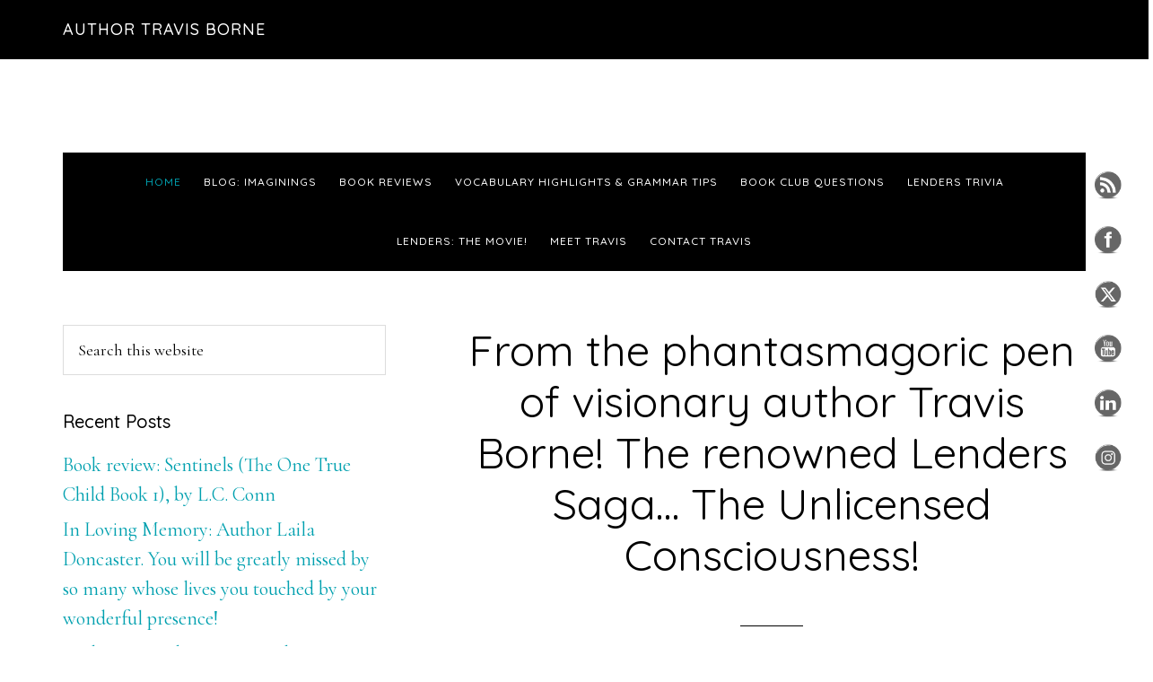

--- FILE ---
content_type: text/html; charset=UTF-8
request_url: http://travisborne.com/
body_size: 15832
content:
<!DOCTYPE html>
<html lang="en-US">
<head itemscope itemtype="https://schema.org/WebSite">
<meta charset="UTF-8" />
<meta name="description" content="Travis Borne Science-Fiction Author of Lenders Saga 1 &amp; 2: The Unlicensed Consciousness, and The Time Tribulations" />
<meta name="viewport" content="width=device-width, initial-scale=1" />
<title>Author Travis Borne – Travis Borne Science-Fiction Author of Lenders Saga 1 &amp; 2: The Unlicensed Consciousness, and The Time Tribulations</title>
<meta name='robots' content='max-image-preview:large' />
	<style>img:is([sizes="auto" i], [sizes^="auto," i]) { contain-intrinsic-size: 3000px 1500px }</style>
	<link rel='dns-prefetch' href='//fonts.googleapis.com' />
<link rel="alternate" type="application/rss+xml" title="Author Travis Borne &raquo; Feed" href="http://travisborne.com/feed/" />
<link rel="alternate" type="application/rss+xml" title="Author Travis Borne &raquo; Comments Feed" href="http://travisborne.com/comments/feed/" />
<link rel="canonical" href="http://travisborne.com/" />
		<!-- This site uses the Google Analytics by MonsterInsights plugin v9.9.0 - Using Analytics tracking - https://www.monsterinsights.com/ -->
		<!-- Note: MonsterInsights is not currently configured on this site. The site owner needs to authenticate with Google Analytics in the MonsterInsights settings panel. -->
					<!-- No tracking code set -->
				<!-- / Google Analytics by MonsterInsights -->
		<script type="text/javascript">
/* <![CDATA[ */
window._wpemojiSettings = {"baseUrl":"https:\/\/s.w.org\/images\/core\/emoji\/16.0.1\/72x72\/","ext":".png","svgUrl":"https:\/\/s.w.org\/images\/core\/emoji\/16.0.1\/svg\/","svgExt":".svg","source":{"concatemoji":"http:\/\/travisborne.com\/wp-includes\/js\/wp-emoji-release.min.js?ver=6.8.3"}};
/*! This file is auto-generated */
!function(s,n){var o,i,e;function c(e){try{var t={supportTests:e,timestamp:(new Date).valueOf()};sessionStorage.setItem(o,JSON.stringify(t))}catch(e){}}function p(e,t,n){e.clearRect(0,0,e.canvas.width,e.canvas.height),e.fillText(t,0,0);var t=new Uint32Array(e.getImageData(0,0,e.canvas.width,e.canvas.height).data),a=(e.clearRect(0,0,e.canvas.width,e.canvas.height),e.fillText(n,0,0),new Uint32Array(e.getImageData(0,0,e.canvas.width,e.canvas.height).data));return t.every(function(e,t){return e===a[t]})}function u(e,t){e.clearRect(0,0,e.canvas.width,e.canvas.height),e.fillText(t,0,0);for(var n=e.getImageData(16,16,1,1),a=0;a<n.data.length;a++)if(0!==n.data[a])return!1;return!0}function f(e,t,n,a){switch(t){case"flag":return n(e,"\ud83c\udff3\ufe0f\u200d\u26a7\ufe0f","\ud83c\udff3\ufe0f\u200b\u26a7\ufe0f")?!1:!n(e,"\ud83c\udde8\ud83c\uddf6","\ud83c\udde8\u200b\ud83c\uddf6")&&!n(e,"\ud83c\udff4\udb40\udc67\udb40\udc62\udb40\udc65\udb40\udc6e\udb40\udc67\udb40\udc7f","\ud83c\udff4\u200b\udb40\udc67\u200b\udb40\udc62\u200b\udb40\udc65\u200b\udb40\udc6e\u200b\udb40\udc67\u200b\udb40\udc7f");case"emoji":return!a(e,"\ud83e\udedf")}return!1}function g(e,t,n,a){var r="undefined"!=typeof WorkerGlobalScope&&self instanceof WorkerGlobalScope?new OffscreenCanvas(300,150):s.createElement("canvas"),o=r.getContext("2d",{willReadFrequently:!0}),i=(o.textBaseline="top",o.font="600 32px Arial",{});return e.forEach(function(e){i[e]=t(o,e,n,a)}),i}function t(e){var t=s.createElement("script");t.src=e,t.defer=!0,s.head.appendChild(t)}"undefined"!=typeof Promise&&(o="wpEmojiSettingsSupports",i=["flag","emoji"],n.supports={everything:!0,everythingExceptFlag:!0},e=new Promise(function(e){s.addEventListener("DOMContentLoaded",e,{once:!0})}),new Promise(function(t){var n=function(){try{var e=JSON.parse(sessionStorage.getItem(o));if("object"==typeof e&&"number"==typeof e.timestamp&&(new Date).valueOf()<e.timestamp+604800&&"object"==typeof e.supportTests)return e.supportTests}catch(e){}return null}();if(!n){if("undefined"!=typeof Worker&&"undefined"!=typeof OffscreenCanvas&&"undefined"!=typeof URL&&URL.createObjectURL&&"undefined"!=typeof Blob)try{var e="postMessage("+g.toString()+"("+[JSON.stringify(i),f.toString(),p.toString(),u.toString()].join(",")+"));",a=new Blob([e],{type:"text/javascript"}),r=new Worker(URL.createObjectURL(a),{name:"wpTestEmojiSupports"});return void(r.onmessage=function(e){c(n=e.data),r.terminate(),t(n)})}catch(e){}c(n=g(i,f,p,u))}t(n)}).then(function(e){for(var t in e)n.supports[t]=e[t],n.supports.everything=n.supports.everything&&n.supports[t],"flag"!==t&&(n.supports.everythingExceptFlag=n.supports.everythingExceptFlag&&n.supports[t]);n.supports.everythingExceptFlag=n.supports.everythingExceptFlag&&!n.supports.flag,n.DOMReady=!1,n.readyCallback=function(){n.DOMReady=!0}}).then(function(){return e}).then(function(){var e;n.supports.everything||(n.readyCallback(),(e=n.source||{}).concatemoji?t(e.concatemoji):e.wpemoji&&e.twemoji&&(t(e.twemoji),t(e.wpemoji)))}))}((window,document),window._wpemojiSettings);
/* ]]> */
</script>
<link rel='stylesheet' id='parallax-pro-css' href='http://travisborne.com/wp-content/themes/parallax-pro/style.css?ver=1.3.3' type='text/css' media='all' />
<style id='parallax-pro-inline-css' type='text/css'>
.home-section-1 { background-image: url(//travisborne.com/wp-content/themes/parallax-pro/images/bg-1.jpg); }.home-section-3 { background-image: url(//travisborne.com/wp-content/themes/parallax-pro/images/bg-3.jpg); }.home-section-5 { background-image: url(//travisborne.com/wp-content/themes/parallax-pro/images/bg-5.jpg); }
</style>
<style id='wp-emoji-styles-inline-css' type='text/css'>

	img.wp-smiley, img.emoji {
		display: inline !important;
		border: none !important;
		box-shadow: none !important;
		height: 1em !important;
		width: 1em !important;
		margin: 0 0.07em !important;
		vertical-align: -0.1em !important;
		background: none !important;
		padding: 0 !important;
	}
</style>
<link rel='stylesheet' id='wp-block-library-css' href='http://travisborne.com/wp-includes/css/dist/block-library/style.min.css?ver=6.8.3' type='text/css' media='all' />
<style id='classic-theme-styles-inline-css' type='text/css'>
/*! This file is auto-generated */
.wp-block-button__link{color:#fff;background-color:#32373c;border-radius:9999px;box-shadow:none;text-decoration:none;padding:calc(.667em + 2px) calc(1.333em + 2px);font-size:1.125em}.wp-block-file__button{background:#32373c;color:#fff;text-decoration:none}
</style>
<style id='global-styles-inline-css' type='text/css'>
:root{--wp--preset--aspect-ratio--square: 1;--wp--preset--aspect-ratio--4-3: 4/3;--wp--preset--aspect-ratio--3-4: 3/4;--wp--preset--aspect-ratio--3-2: 3/2;--wp--preset--aspect-ratio--2-3: 2/3;--wp--preset--aspect-ratio--16-9: 16/9;--wp--preset--aspect-ratio--9-16: 9/16;--wp--preset--color--black: #000000;--wp--preset--color--cyan-bluish-gray: #abb8c3;--wp--preset--color--white: #ffffff;--wp--preset--color--pale-pink: #f78da7;--wp--preset--color--vivid-red: #cf2e2e;--wp--preset--color--luminous-vivid-orange: #ff6900;--wp--preset--color--luminous-vivid-amber: #fcb900;--wp--preset--color--light-green-cyan: #7bdcb5;--wp--preset--color--vivid-green-cyan: #00d084;--wp--preset--color--pale-cyan-blue: #8ed1fc;--wp--preset--color--vivid-cyan-blue: #0693e3;--wp--preset--color--vivid-purple: #9b51e0;--wp--preset--gradient--vivid-cyan-blue-to-vivid-purple: linear-gradient(135deg,rgba(6,147,227,1) 0%,rgb(155,81,224) 100%);--wp--preset--gradient--light-green-cyan-to-vivid-green-cyan: linear-gradient(135deg,rgb(122,220,180) 0%,rgb(0,208,130) 100%);--wp--preset--gradient--luminous-vivid-amber-to-luminous-vivid-orange: linear-gradient(135deg,rgba(252,185,0,1) 0%,rgba(255,105,0,1) 100%);--wp--preset--gradient--luminous-vivid-orange-to-vivid-red: linear-gradient(135deg,rgba(255,105,0,1) 0%,rgb(207,46,46) 100%);--wp--preset--gradient--very-light-gray-to-cyan-bluish-gray: linear-gradient(135deg,rgb(238,238,238) 0%,rgb(169,184,195) 100%);--wp--preset--gradient--cool-to-warm-spectrum: linear-gradient(135deg,rgb(74,234,220) 0%,rgb(151,120,209) 20%,rgb(207,42,186) 40%,rgb(238,44,130) 60%,rgb(251,105,98) 80%,rgb(254,248,76) 100%);--wp--preset--gradient--blush-light-purple: linear-gradient(135deg,rgb(255,206,236) 0%,rgb(152,150,240) 100%);--wp--preset--gradient--blush-bordeaux: linear-gradient(135deg,rgb(254,205,165) 0%,rgb(254,45,45) 50%,rgb(107,0,62) 100%);--wp--preset--gradient--luminous-dusk: linear-gradient(135deg,rgb(255,203,112) 0%,rgb(199,81,192) 50%,rgb(65,88,208) 100%);--wp--preset--gradient--pale-ocean: linear-gradient(135deg,rgb(255,245,203) 0%,rgb(182,227,212) 50%,rgb(51,167,181) 100%);--wp--preset--gradient--electric-grass: linear-gradient(135deg,rgb(202,248,128) 0%,rgb(113,206,126) 100%);--wp--preset--gradient--midnight: linear-gradient(135deg,rgb(2,3,129) 0%,rgb(40,116,252) 100%);--wp--preset--font-size--small: 13px;--wp--preset--font-size--medium: 20px;--wp--preset--font-size--large: 36px;--wp--preset--font-size--x-large: 42px;--wp--preset--spacing--20: 0.44rem;--wp--preset--spacing--30: 0.67rem;--wp--preset--spacing--40: 1rem;--wp--preset--spacing--50: 1.5rem;--wp--preset--spacing--60: 2.25rem;--wp--preset--spacing--70: 3.38rem;--wp--preset--spacing--80: 5.06rem;--wp--preset--shadow--natural: 6px 6px 9px rgba(0, 0, 0, 0.2);--wp--preset--shadow--deep: 12px 12px 50px rgba(0, 0, 0, 0.4);--wp--preset--shadow--sharp: 6px 6px 0px rgba(0, 0, 0, 0.2);--wp--preset--shadow--outlined: 6px 6px 0px -3px rgba(255, 255, 255, 1), 6px 6px rgba(0, 0, 0, 1);--wp--preset--shadow--crisp: 6px 6px 0px rgba(0, 0, 0, 1);}:where(.is-layout-flex){gap: 0.5em;}:where(.is-layout-grid){gap: 0.5em;}body .is-layout-flex{display: flex;}.is-layout-flex{flex-wrap: wrap;align-items: center;}.is-layout-flex > :is(*, div){margin: 0;}body .is-layout-grid{display: grid;}.is-layout-grid > :is(*, div){margin: 0;}:where(.wp-block-columns.is-layout-flex){gap: 2em;}:where(.wp-block-columns.is-layout-grid){gap: 2em;}:where(.wp-block-post-template.is-layout-flex){gap: 1.25em;}:where(.wp-block-post-template.is-layout-grid){gap: 1.25em;}.has-black-color{color: var(--wp--preset--color--black) !important;}.has-cyan-bluish-gray-color{color: var(--wp--preset--color--cyan-bluish-gray) !important;}.has-white-color{color: var(--wp--preset--color--white) !important;}.has-pale-pink-color{color: var(--wp--preset--color--pale-pink) !important;}.has-vivid-red-color{color: var(--wp--preset--color--vivid-red) !important;}.has-luminous-vivid-orange-color{color: var(--wp--preset--color--luminous-vivid-orange) !important;}.has-luminous-vivid-amber-color{color: var(--wp--preset--color--luminous-vivid-amber) !important;}.has-light-green-cyan-color{color: var(--wp--preset--color--light-green-cyan) !important;}.has-vivid-green-cyan-color{color: var(--wp--preset--color--vivid-green-cyan) !important;}.has-pale-cyan-blue-color{color: var(--wp--preset--color--pale-cyan-blue) !important;}.has-vivid-cyan-blue-color{color: var(--wp--preset--color--vivid-cyan-blue) !important;}.has-vivid-purple-color{color: var(--wp--preset--color--vivid-purple) !important;}.has-black-background-color{background-color: var(--wp--preset--color--black) !important;}.has-cyan-bluish-gray-background-color{background-color: var(--wp--preset--color--cyan-bluish-gray) !important;}.has-white-background-color{background-color: var(--wp--preset--color--white) !important;}.has-pale-pink-background-color{background-color: var(--wp--preset--color--pale-pink) !important;}.has-vivid-red-background-color{background-color: var(--wp--preset--color--vivid-red) !important;}.has-luminous-vivid-orange-background-color{background-color: var(--wp--preset--color--luminous-vivid-orange) !important;}.has-luminous-vivid-amber-background-color{background-color: var(--wp--preset--color--luminous-vivid-amber) !important;}.has-light-green-cyan-background-color{background-color: var(--wp--preset--color--light-green-cyan) !important;}.has-vivid-green-cyan-background-color{background-color: var(--wp--preset--color--vivid-green-cyan) !important;}.has-pale-cyan-blue-background-color{background-color: var(--wp--preset--color--pale-cyan-blue) !important;}.has-vivid-cyan-blue-background-color{background-color: var(--wp--preset--color--vivid-cyan-blue) !important;}.has-vivid-purple-background-color{background-color: var(--wp--preset--color--vivid-purple) !important;}.has-black-border-color{border-color: var(--wp--preset--color--black) !important;}.has-cyan-bluish-gray-border-color{border-color: var(--wp--preset--color--cyan-bluish-gray) !important;}.has-white-border-color{border-color: var(--wp--preset--color--white) !important;}.has-pale-pink-border-color{border-color: var(--wp--preset--color--pale-pink) !important;}.has-vivid-red-border-color{border-color: var(--wp--preset--color--vivid-red) !important;}.has-luminous-vivid-orange-border-color{border-color: var(--wp--preset--color--luminous-vivid-orange) !important;}.has-luminous-vivid-amber-border-color{border-color: var(--wp--preset--color--luminous-vivid-amber) !important;}.has-light-green-cyan-border-color{border-color: var(--wp--preset--color--light-green-cyan) !important;}.has-vivid-green-cyan-border-color{border-color: var(--wp--preset--color--vivid-green-cyan) !important;}.has-pale-cyan-blue-border-color{border-color: var(--wp--preset--color--pale-cyan-blue) !important;}.has-vivid-cyan-blue-border-color{border-color: var(--wp--preset--color--vivid-cyan-blue) !important;}.has-vivid-purple-border-color{border-color: var(--wp--preset--color--vivid-purple) !important;}.has-vivid-cyan-blue-to-vivid-purple-gradient-background{background: var(--wp--preset--gradient--vivid-cyan-blue-to-vivid-purple) !important;}.has-light-green-cyan-to-vivid-green-cyan-gradient-background{background: var(--wp--preset--gradient--light-green-cyan-to-vivid-green-cyan) !important;}.has-luminous-vivid-amber-to-luminous-vivid-orange-gradient-background{background: var(--wp--preset--gradient--luminous-vivid-amber-to-luminous-vivid-orange) !important;}.has-luminous-vivid-orange-to-vivid-red-gradient-background{background: var(--wp--preset--gradient--luminous-vivid-orange-to-vivid-red) !important;}.has-very-light-gray-to-cyan-bluish-gray-gradient-background{background: var(--wp--preset--gradient--very-light-gray-to-cyan-bluish-gray) !important;}.has-cool-to-warm-spectrum-gradient-background{background: var(--wp--preset--gradient--cool-to-warm-spectrum) !important;}.has-blush-light-purple-gradient-background{background: var(--wp--preset--gradient--blush-light-purple) !important;}.has-blush-bordeaux-gradient-background{background: var(--wp--preset--gradient--blush-bordeaux) !important;}.has-luminous-dusk-gradient-background{background: var(--wp--preset--gradient--luminous-dusk) !important;}.has-pale-ocean-gradient-background{background: var(--wp--preset--gradient--pale-ocean) !important;}.has-electric-grass-gradient-background{background: var(--wp--preset--gradient--electric-grass) !important;}.has-midnight-gradient-background{background: var(--wp--preset--gradient--midnight) !important;}.has-small-font-size{font-size: var(--wp--preset--font-size--small) !important;}.has-medium-font-size{font-size: var(--wp--preset--font-size--medium) !important;}.has-large-font-size{font-size: var(--wp--preset--font-size--large) !important;}.has-x-large-font-size{font-size: var(--wp--preset--font-size--x-large) !important;}
:where(.wp-block-post-template.is-layout-flex){gap: 1.25em;}:where(.wp-block-post-template.is-layout-grid){gap: 1.25em;}
:where(.wp-block-columns.is-layout-flex){gap: 2em;}:where(.wp-block-columns.is-layout-grid){gap: 2em;}
:root :where(.wp-block-pullquote){font-size: 1.5em;line-height: 1.6;}
</style>
<link rel='stylesheet' id='SFSIPLUSmainCss-css' href='http://travisborne.com/wp-content/plugins/ultimate-social-media-plus/css/sfsi-style.css?ver=3.7.1' type='text/css' media='all' />
<link rel='stylesheet' id='dashicons-css' href='http://travisborne.com/wp-includes/css/dashicons.min.css?ver=6.8.3' type='text/css' media='all' />
<link rel='stylesheet' id='parallax-google-fonts-css' href='//fonts.googleapis.com/css?family=Cormorant+Garamond%3A400%2C400i%2C700%2C700i%7CQuicksand%3A400%2C500&#038;ver=1.3.3' type='text/css' media='all' />
<script type="text/javascript" src="http://travisborne.com/wp-includes/js/jquery/jquery.min.js?ver=3.7.1" id="jquery-core-js"></script>
<script type="text/javascript" src="http://travisborne.com/wp-includes/js/jquery/jquery-migrate.min.js?ver=3.4.1" id="jquery-migrate-js"></script>
<link rel="https://api.w.org/" href="http://travisborne.com/wp-json/" /><link rel="alternate" title="JSON" type="application/json" href="http://travisborne.com/wp-json/wp/v2/pages/45" /><link rel="EditURI" type="application/rsd+xml" title="RSD" href="http://travisborne.com/xmlrpc.php?rsd" />
<link rel="alternate" title="oEmbed (JSON)" type="application/json+oembed" href="http://travisborne.com/wp-json/oembed/1.0/embed?url=http%3A%2F%2Ftravisborne.com%2F" />
<link rel="alternate" title="oEmbed (XML)" type="text/xml+oembed" href="http://travisborne.com/wp-json/oembed/1.0/embed?url=http%3A%2F%2Ftravisborne.com%2F&#038;format=xml" />
	<link rel="preconnect" href="https://fonts.googleapis.com">
	<link rel="preconnect" href="https://fonts.gstatic.com">
	<link href='https://fonts.googleapis.com/css2?display=swap&family=Lora' rel='stylesheet'>	<script>
		window.addEventListener("sfsi_plus_functions_loaded", function() {
			var body = document.getElementsByTagName('body')[0];
			// console.log(body);
			body.classList.add("sfsi_plus_3.53");
		})
		// window.addEventListener('sfsi_plus_functions_loaded',function(e) {
		// 	jQuery("body").addClass("sfsi_plus_3.53")
		// });
		jQuery(document).ready(function(e) {
			jQuery("body").addClass("sfsi_plus_3.53")
		});

		function sfsi_plus_processfurther(ref) {
			var feed_id = '[base64]';
			var feedtype = 8;
			var email = jQuery(ref).find('input[name="email"]').val();
			var filter = /^(([^<>()[\]\\.,;:\s@\"]+(\.[^<>()[\]\\.,;:\s@\"]+)*)|(\".+\"))@((\[[0-9]{1,3}\.[0-9]{1,3}\.[0-9]{1,3}\.[0-9]{1,3}\])|(([a-zA-Z\-0-9]+\.)+[a-zA-Z]{2,}))$/;
			if ((email != "Enter your email") && (filter.test(email))) {
				if (feedtype == "8") {
					var url = "https://api.follow.it/subscription-form/" + feed_id + "/" + feedtype;
					window.open(url, "popupwindow", "scrollbars=yes,width=1080,height=760");
					return true;
				}
			} else {
				alert("Please enter email address");
				jQuery(ref).find('input[name="email"]').focus();
				return false;
			}
		}
	</script>
	<style>
		.sfsi_plus_subscribe_Popinner {
			width: 100% !important;
			height: auto !important;
			border: 1px solid #b5b5b5 !important;
			padding: 18px 0px !important;
			background-color: #ffffff !important;
		}

		.sfsi_plus_subscribe_Popinner form {
			margin: 0 20px !important;
		}

		.sfsi_plus_subscribe_Popinner h5 {
			font-family: Helvetica,Arial,sans-serif !important;

			font-weight: bold !important;
			color: #000000 !important;
			font-size: 16px !important;
			text-align: center !important;
			margin: 0 0 10px !important;
			padding: 0 !important;
		}

		.sfsi_plus_subscription_form_field {
			margin: 5px 0 !important;
			width: 100% !important;
			display: inline-flex;
			display: -webkit-inline-flex;
		}

		.sfsi_plus_subscription_form_field input {
			width: 100% !important;
			padding: 10px 0px !important;
		}

		.sfsi_plus_subscribe_Popinner input[type=email] {
			font-family: Helvetica,Arial,sans-serif !important;

			font-style: normal !important;
			color:  !important;
			font-size: 14px !important;
			text-align: center !important;
		}

		.sfsi_plus_subscribe_Popinner input[type=email]::-webkit-input-placeholder {
			font-family: Helvetica,Arial,sans-serif !important;

			font-style: normal !important;
			color:  !important;
			font-size: 14px !important;
			text-align: center !important;
		}

		.sfsi_plus_subscribe_Popinner input[type=email]:-moz-placeholder {
			/* Firefox 18- */
			font-family: Helvetica,Arial,sans-serif !important;

			font-style: normal !important;
			color:  !important;
			font-size: 14px !important;
			text-align: center !important;
		}

		.sfsi_plus_subscribe_Popinner input[type=email]::-moz-placeholder {
			/* Firefox 19+ */
			font-family: Helvetica,Arial,sans-serif !important;

			font-style: normal !important;
			color:  !important;
			font-size: 14px !important;
			text-align: center !important;
		}

		.sfsi_plus_subscribe_Popinner input[type=email]:-ms-input-placeholder {
			font-family: Helvetica,Arial,sans-serif !important;

			font-style: normal !important;
			color:  !important;
			font-size: 14px !important;
			text-align: center !important;
		}

		.sfsi_plus_subscribe_Popinner input[type=submit] {
			font-family: Helvetica,Arial,sans-serif !important;

			font-weight: bold !important;
			color: #000000 !important;
			font-size: 16px !important;
			text-align: center !important;
			background-color: #dedede !important;
		}
	</style>
	<meta name="follow.[base64]" content="CwQHMzQxU9egaGTRLUe6"/> <meta name="viewport" content="width=device-width, initial-scale=1"><link rel="icon" href="http://travisborne.com/wp-content/themes/parallax-pro/images/favicon.ico" />
<link rel="pingback" href="http://travisborne.com/xmlrpc.php" />
<meta itemprop="name" content="Author Travis Borne" />
<meta itemprop="url" content="http://travisborne.com/" />
<style type="text/css">.recentcomments a{display:inline !important;padding:0 !important;margin:0 !important;}</style>	<style id="egf-frontend-styles" type="text/css">
		p {font-family: 'Lora', sans-serif;font-style: normal;font-weight: 400;} h1 {} h2 {} h3 {} h4 {} h5 {} h6 {} 	</style>
	</head>
<body class="home wp-singular page-template-default page page-id-45 wp-theme-genesis wp-child-theme-parallax-pro sfsi_plus_actvite_theme_black header-full-width sidebar-content genesis-breadcrumbs-hidden genesis-footer-widgets-hidden nav-primary-active" itemscope itemtype="https://schema.org/WebPage"><div class="site-container"><ul class="genesis-skip-link"><li><a href="#genesis-content" class="screen-reader-shortcut"> Skip to main content</a></li><li><a href="#genesis-sidebar-primary" class="screen-reader-shortcut"> Skip to primary sidebar</a></li></ul><header class="site-header" itemscope itemtype="https://schema.org/WPHeader"><div class="wrap"><div class="title-area"><h1 class="site-title" itemprop="headline"><a href="http://travisborne.com/">Author Travis Borne</a></h1><p class="site-description" itemprop="description">Travis Borne Science-Fiction Author of Lenders Saga 1 &amp; 2: The Unlicensed Consciousness, and The Time Tribulations</p></div></div></header><div class="site-inner"><nav class="nav-primary" aria-label="Main" itemscope itemtype="https://schema.org/SiteNavigationElement" id="genesis-nav-primary"><div class="wrap"><ul id="menu-travis-borne-front-page" class="menu genesis-nav-menu menu-primary js-superfish"><li id="menu-item-21" class="menu-item menu-item-type-custom menu-item-object-custom current-menu-item current_page_item menu-item-home menu-item-21"><a href="http://travisborne.com" aria-current="page" title="Travis Borne Home Page" itemprop="url"><span itemprop="name">Home</span></a></li>
<li id="menu-item-161" class="menu-item menu-item-type-taxonomy menu-item-object-category menu-item-161"><a href="http://travisborne.com/category/the-imaginations-of-travis-borne-author/" itemprop="url"><span itemprop="name">Blog: Imaginings</span></a></li>
<li id="menu-item-162" class="menu-item menu-item-type-taxonomy menu-item-object-category menu-item-162"><a href="http://travisborne.com/category/book-reviews-by-travis-borne/" itemprop="url"><span itemprop="name">Book Reviews</span></a></li>
<li id="menu-item-163" class="menu-item menu-item-type-taxonomy menu-item-object-category menu-item-163"><a href="http://travisborne.com/category/vocabulary-words-book-spotlight/" itemprop="url"><span itemprop="name">Vocabulary Highlights &amp; Grammar Tips</span></a></li>
<li id="menu-item-18" class="menu-item menu-item-type-post_type menu-item-object-page menu-item-18"><a href="http://travisborne.com/book-club-questions/" title="Lenders: The Unlicensed Consciousness, Book Club Questions" itemprop="url"><span itemprop="name">Book Club Questions</span></a></li>
<li id="menu-item-116" class="menu-item menu-item-type-post_type menu-item-object-page menu-item-116"><a href="http://travisborne.com/insane-lenders-trivia-and-intensive-fan-club-discussion-topics/" title="Lenders Trivia and In-depth Fan-Club Discussion Topics" itemprop="url"><span itemprop="name">Lenders Trivia</span></a></li>
<li id="menu-item-80" class="menu-item menu-item-type-post_type menu-item-object-page menu-item-80"><a href="http://travisborne.com/lenders-the-movie/" title="Lenders, Coming soon to theaters. The new lucid-dreaming science-fiction saga!" itemprop="url"><span itemprop="name">Lenders: The Movie!</span></a></li>
<li id="menu-item-23" class="menu-item menu-item-type-post_type menu-item-object-page menu-item-23"><a href="http://travisborne.com/meet-travis/" itemprop="url"><span itemprop="name">Meet Travis</span></a></li>
<li id="menu-item-83" class="menu-item menu-item-type-post_type menu-item-object-page menu-item-83"><a href="http://travisborne.com/contact-author-travis-borne/" title="Contact Science-Fiction Author Travis Borne" itemprop="url"><span itemprop="name">Contact Travis</span></a></li>
</ul></div></nav><div class="content-sidebar-wrap"><main class="content" id="genesis-content"><article class="post-45 page type-page status-publish entry" aria-label="From the phantasmagoric pen of visionary author Travis Borne! The renowned Lenders Saga… The Unlicensed Consciousness!" itemscope itemtype="https://schema.org/CreativeWork"><header class="entry-header"><h2 class="entry-title" itemprop="headline">From the phantasmagoric pen of visionary author Travis Borne! The renowned Lenders Saga… The Unlicensed Consciousness!</h2>
</header><div class="entry-content" itemprop="text"><blockquote>
<h3><span style="color: #ff0000;"><span style="color: #000000;"><span style="text-decoration: underline;">NOTE:</span> Lenders 1 <span style="text-decoration: underline;">REBOOTED!</span> </span><span style="color: #808080;">(Kindle only—for now).<br />
</span><span style="color: #ff6600;">Refresh your Kindle copy of Lenders 1. Up to chapter 29 (Ana) is REMASTERED! More coming soon! ENJOY!</span></span></h3>
<p>&nbsp;</p></blockquote>
<h2>Welcome to a breathtaking Science Fiction journey unlike all others.  Where crafty machines rule the day and feeble humans are at the bottom of the food chain.</h2>
<h2><span style="color: #ff6600;"><strong>Begin Your Saga&#8230; The Unlicensed Consciousness</strong></span></h2>
<p><span style="color: #000000;"><strong><img decoding="async" class="alignright wp-image-477 size-medium" src="http://travisborne.com/wp-content/uploads/2019/02/L1-216x300.jpg" alt="LENDERS 1, BY TRAVIS BORNE" width="216" height="300" srcset="http://travisborne.com/wp-content/uploads/2019/02/L1-216x300.jpg 216w, http://travisborne.com/wp-content/uploads/2019/02/L1.jpg 400w" sizes="(max-width: 216px) 100vw, 216px" /></strong><span style="color: #808080;"><strong>Become enthralled! Available on Kindle &amp; Paperback!</strong> (Immerse yourself in the Kindle version by downloading the Kindle app. Read on any phone or tablet) </span></span></p>
<p><span style="color: #000000;"><strong><span style="color: #ff6600;">Inside the Kindle version&#8230;</span><span style="color: #808080;"> What you get: </span></strong>The <a href="https://www.amazon.com/dp/B07L8JHQWC">Kindle version of Lenders I</a> (3rd Edition), has </span>EVERYTHING<strong>,</strong> <span style="color: #000000;"><em>including</em> these <strong>4 bonus chapters!</strong></span></p>
<ul>
<li>The Reef</li>
<li>The Zoo</li>
<li>Flyin&#8217; Fran</li>
<li>Travis&#8217; Rambling and Highlights</li>
</ul>
<p><span style="color: #000000;"><strong><span style="color: #ff6600;">Inside the paperback version of the novel!</span> <span style="color: #808080;">What you get:</span></strong> The <a href="https://www.amazon.com/dp/1793479399/">Paperback of Lenders I</a></span><span style="color: #808080;"> <span style="color: #000000;">(4th edition). Same as the 3rd Edition noted above, minus the 4 BONUS chapters. INCLUDED: 600+ pages that&#8217;ll have you laughing, exhilarated, and crying! If you must have a paper version, this is for you. Want the bonus chapters? Be sure to pick up the Kindle version too. Proofreading services provided by THE MAN, master &#8220;Word Refiner&#8221; <a href="https://www.wordrefiner.com/">Mark Schultz</a>.</span></span></p>
<hr />
<h2><span style="color: #ff6600;"><strong>Next, Buckle Up&#8230; LENDERS II: The Time Tribulations</strong> </span></h2>
<p><img decoding="async" class="wp-image-478 size-medium alignright" src="http://travisborne.com/wp-content/uploads/2019/02/L2-216x300.jpg" alt="LENDERS II, BY TRAVIS BORNE" width="216" height="300" srcset="http://travisborne.com/wp-content/uploads/2019/02/L2-216x300.jpg 216w, http://travisborne.com/wp-content/uploads/2019/02/L2.jpg 400w" sizes="(max-width: 216px) 100vw, 216px" /><span style="color: #808080;"><strong>Buckle your seat-belt! Available on Kindle &amp; Paperback!</strong> (Dive into the Kindle version now, by downloading the Kindle app on your phone or tablet) </span></p>
<p><strong><span style="color: #ff6600;">Kindle.</span> <span style="color: #808080;">What you get: </span></strong>The <a href="https://www.amazon.com/dp/B07KM3YTB6">Kindle version of Lenders II</a> (1st Edition), has EVERYTHING! Proofreading services provided by THE MAN, master &#8220;Word Refiner&#8221; <a href="https://www.wordrefiner.com/">Mark Schultz</a>.</p>
<p><strong><span style="color: #ff6600;">Paperback.</span> <span style="color: #808080;">What you get:</span></strong> The <a href="https://www.amazon.com/dp/179393343X">Paperback of Lenders II</a>. Same as above, has everything. 600+ pages that&#8217;ll have you laughing, exhilarated and crying! Lenders II will take you where you&#8217;ve never gone before.</p>
<hr />
<h2><span style="color: #ff6600;"><strong>Coming Soon! LENDERS III: The Journey Back<br />
</strong></span></h2>
<h2><strong><span style="color: #808080;">Want more?</span><span style="color: #800000;"><br />
</span></strong></h2>
<p>Learn more about author Travis Borne? <a href="http://travisborne.com/2018/12/20/uncensored-travis-borne-author-interview/">Read his &#8220;uncensored&#8221; interview here</a><br />
&amp; <strong>NEW for 2019</strong> <a href="http://travisborne.com/2019/02/07/tegon-maus-interview-of-author-travis-borne/?fbclid=IwAR2j3vxdb6tIdl_La_UVliR89iVbFcmX1fh0MFgcL82Mj5BvHnXIqlBo0Uk">Travis Borne &#8220;First Sci-Fi Saturday&#8221; interview</a> by Author Tegon Magus!<br />
Follow Travis on <a href="https://www.facebook.com/borneworlds/">Facebook</a> | <a href="https://twitter.com/Travis_Borne">Twitter</a> | <a href="https://www.bookbub.com/profile/travis-borne">BookBub</a> | <a href="https://plus.google.com/u/0/111548144150289116118">Google+</a> | <a href="https://www.youtube.com/channel/UCXTq4Rvh8t7mlLyMLFfc3Nw">YouTube</a> | <a href="https://www.instagram.com/authortravisborne/">Instagram</a> | <a href="https://www.linkedin.com/in/travis-borne-00156a177/">LinkedIn</a> | <a href="https://www.facebook.com/Lenders-1191660120951659">LENDERS FB Fan Page!</a></p>
<p><img loading="lazy" decoding="async" class="aligncenter size-full wp-image-298" src="http://travisborne.com/wp-content/uploads/2018/12/cover-reduced.jpg" alt="Lenders new scifi book" width="900" height="623" srcset="http://travisborne.com/wp-content/uploads/2018/12/cover-reduced.jpg 900w, http://travisborne.com/wp-content/uploads/2018/12/cover-reduced-300x208.jpg 300w, http://travisborne.com/wp-content/uploads/2018/12/cover-reduced-768x532.jpg 768w" sizes="auto, (max-width: 900px) 100vw, 900px" /></p>
<p>&#8220;This is the best book I have read this year. Sci-fi is my favorite genre, and I am going to give it a score of 5.1 stars, on a 5-point scale. Yes, I know, I cheated. Read the book yourself and tell me I am wrong.&#8221; <span style="color: #808080;"><br />
</span>~<a href="https://twitter.com/wordrefiner">Mark Shultz</a></p>
<p><span class="cr-widget-FocalReviews" data-hook="cr-widget-FocalReviews"><span class="a-size-base review-text" data-hook="review-body">&#8220;Overall I loved this novel and give it my highest recommendation.  It has elements of thrilling mystery, suspense, dystopian fantasy and science fiction.  In other words&#8230;it has something for almost any reader. 5 out of 5 Dominant stars!&#8221;<br />
</span></span>~<a href="https://twitter.com/mywritersnook">Leonard Tillerman</a></p>
<p><span class="cr-widget-FocalReviews" data-hook="cr-widget-FocalReviews"><span class="a-size-base review-text" data-hook="review-body">&#8220;The technology details and presumptions were fascinating to me, showing a path of human devolution that could quite possibly happen.</span></span><span class="cr-widget-FocalReviews" data-hook="cr-widget-FocalReviews"><span class="a-size-base review-text" data-hook="review-body"> A page turning read&#8230; A suspense filled sci fi read, highly recommended!&#8221;<br />
~<a href="https://twitter.com/VClinebarton">Veronica Cline Barton</a><br />
</span></span></p>
<h2>Official Description:<em> <a href="https://www.amazon.com/dp/B07L8JHQWC">LENDERS: The Unlicensed Consciousness</a></em></h2>
<h3><em><span style="color: #ff6600;">&#8230;Amy devised a plan yesterday, while thinking about how on earth she could possibly do it&#8230;</span></em></h3>
<p><strong>Welcome to a breathtaking Science Fiction journey unlike all others. </strong> Where crafty machines rule the day and feeble humans are at the bottom of the food chain.</p>
<figure id="attachment_27" aria-describedby="caption-attachment-27" style="width: 300px" class="wp-caption alignright"><img loading="lazy" decoding="async" class="wp-image-27" src="http://travisborne.com/wp-content/uploads/2018/03/Lenders-the-Unlicensed-Consciousness-713x1024.jpg" alt="Book cover: Lenders I: The Unlicensed Consciousness by Travis Borne" width="300" height="431" srcset="http://travisborne.com/wp-content/uploads/2018/03/Lenders-the-Unlicensed-Consciousness-713x1024.jpg 713w, http://travisborne.com/wp-content/uploads/2018/03/Lenders-the-Unlicensed-Consciousness-209x300.jpg 209w, http://travisborne.com/wp-content/uploads/2018/03/Lenders-the-Unlicensed-Consciousness-768x1102.jpg 768w, http://travisborne.com/wp-content/uploads/2018/03/Lenders-the-Unlicensed-Consciousness.jpg 976w" sizes="auto, (max-width: 300px) 100vw, 300px" /><figcaption id="caption-attachment-27" class="wp-caption-text"><strong>Lenders I: The Unlicensed Consciousness, by Travis Borne</strong></figcaption></figure>
<p><strong>Intrepid youngster Amy aches to discover herself.</strong>  Who is she- and how did she come to be?  There is a burning pain she feels deep within her soul which can only come from past hardship and injustice.  She is set to strike back… and Lord have mercy on any fool who chooses to stand in her way!  Yes indeed, there is something very special about Amy!</p>
<p><strong>Enter into a world run by machines.</strong>  The very same Artificial Intelligence which was created by the humans whom it now controls.  All trace of a once thriving human civilization confined within the walls of a “Lending Facility” run by the very same machines.  They greedily feed upon the human minds and consciousness for ultimate power and sustenance.  People delegated to the role of cattle in a mind-milking installation.</p>
<p><strong>How did all of this come to be- and what can one lone girl do to change such dire circumstances?</strong>  When an unforeseen event transpires out of the blue, courageous Amy is about to find out.  The aftermath will create an unimaginable chain of events which will not only show Amy that she is not alone… but that she may indeed be powerful beyond measure!</p>
<p><strong>Be sure not to miss out on the other gripping titles in this mind-blowing series!</strong></p>
<p><a href="https://www.amazon.com/dp/B07KM3YTB6"><strong>Lenders 2:  The Time Tribulations</strong></a></p>
<p><a href="https://twitter.com/Travis_Borne"><strong>Lenders 3:  The Journey Back</strong></a></p>
<blockquote><p><strong>In the past&#8230;</strong> Alone in vision, but not in mission. Will Herald and his team succeed where most civilizations of the Universe fail?</p>
<p><strong>In the future&#8230;</strong> Can Amy and Jim slip through where all others have failed?</p>
<p><strong>Will a humanity prove itself worthy?</strong></p></blockquote>
<figure id="attachment_189" aria-describedby="caption-attachment-189" style="width: 600px" class="wp-caption aligncenter"><img loading="lazy" decoding="async" class="wp-image-189" src="http://travisborne.com/wp-content/uploads/2018/11/Storm1-300x181.jpg" alt="The Storm: Chapter 105, Lenders 1" width="600" height="361" srcset="http://travisborne.com/wp-content/uploads/2018/11/Storm1-300x181.jpg 300w, http://travisborne.com/wp-content/uploads/2018/11/Storm1-768x463.jpg 768w, http://travisborne.com/wp-content/uploads/2018/11/Storm1-1024x617.jpg 1024w, http://travisborne.com/wp-content/uploads/2018/11/Storm1.jpg 1200w" sizes="auto, (max-width: 600px) 100vw, 600px" /><figcaption id="caption-attachment-189" class="wp-caption-text">Chapter 105, Lenders 1: The Storm.</figcaption></figure>
<script>(function() {
	window.mc4wp = window.mc4wp || {
		listeners: [],
		forms: {
			on: function(evt, cb) {
				window.mc4wp.listeners.push(
					{
						event   : evt,
						callback: cb
					}
				);
			}
		}
	}
})();
</script><!-- Mailchimp for WordPress v4.10.8 - https://wordpress.org/plugins/mailchimp-for-wp/ --><form id="mc4wp-form-1" class="mc4wp-form mc4wp-form-10" method="post" data-id="10" data-name="Subscribe" ><div class="mc4wp-form-fields"><img loading="lazy" decoding="async" class="aligncenter size-full wp-image-377" src="http://travisborne.com/wp-content/uploads/2018/12/quantum-trans-1.jpg" alt="" width="500" height="121" srcset="http://travisborne.com/wp-content/uploads/2018/12/quantum-trans-1.jpg 500w, http://travisborne.com/wp-content/uploads/2018/12/quantum-trans-1-300x73.jpg 300w" sizes="auto, (max-width: 500px) 100vw, 500px" /></p>
<h3>Start your quantum transmissions! Subscribe to Travis Borne's Blog:</h3> 
<p>
	<input type="email" name="EMAIL" placeholder="Enter your email address here" required />
</p>
<p>
	<input type="submit" value="Sign up" />
</p>
<p><b>Travis proudly supports indie authors!</b> Read his regularly published book reviews, tips and tricks, writing secrets, imaginings and more, by signing up!</p>
<p><b>Want to know more about Travis Borne?</b> <a href="http://travisborne.com/2018/12/20/uncensored-travis-borne-author-interview/">Read his &#8220;uncensored&#8221; interview here.</a><br />
Follow Travis on <a href="https://www.facebook.com/borneworlds/">Facebook</a> | <a href="https://twitter.com/Travis_Borne">Twitter</a> | <a href="https://www.bookbub.com/profile/travis-borne">BookBub</a> | <a href="https://plus.google.com/u/0/111548144150289116118">Google+</a> | <a href="https://www.youtube.com/channel/UCXTq4Rvh8t7mlLyMLFfc3Nw">YouTube</a> | <a href="https://www.instagram.com/authortravisborne/">Instagram</a> | <a href="https://www.linkedin.com/in/travis-borne-00156a177/">LinkedIn</a> | <a href="https://www.facebook.com/Lenders-1191660120951659">LENDERS!</a><br />
<strong>Want to boost your own brand?</strong> Trust me, try <a href="https://crowdfire.grsm.io/9yWEh2WmDc">this</a>!</p></div><label style="display: none !important;">Leave this field empty if you're human: <input type="text" name="_mc4wp_honeypot" value="" tabindex="-1" autocomplete="off" /></label><input type="hidden" name="_mc4wp_timestamp" value="1762779633" /><input type="hidden" name="_mc4wp_form_id" value="10" /><input type="hidden" name="_mc4wp_form_element_id" value="mc4wp-form-1" /><div class="mc4wp-response"></div></form><!-- / Mailchimp for WordPress Plugin -->
</div></article></main><aside class="sidebar sidebar-primary widget-area" role="complementary" aria-label="Primary Sidebar" itemscope itemtype="https://schema.org/WPSideBar" id="genesis-sidebar-primary"><h2 class="genesis-sidebar-title screen-reader-text">Primary Sidebar</h2><section id="search-2" class="widget widget_search"><div class="widget-wrap"><form class="search-form" method="get" action="http://travisborne.com/" role="search" itemprop="potentialAction" itemscope itemtype="https://schema.org/SearchAction"><label class="search-form-label screen-reader-text" for="searchform-1">Search this website</label><input class="search-form-input" type="search" name="s" id="searchform-1" placeholder="Search this website" itemprop="query-input"><input class="search-form-submit" type="submit" value="Search"><meta content="http://travisborne.com/?s={s}" itemprop="target"></form></div></section>

		<section id="recent-posts-2" class="widget widget_recent_entries"><div class="widget-wrap">
		<h3 class="widgettitle widget-title">Recent Posts</h3>

		<ul>
											<li>
					<a href="http://travisborne.com/2020/05/18/book-review-sentinels/">Book review: Sentinels (The One True Child Book 1), by L.C. Conn</a>
									</li>
											<li>
					<a href="http://travisborne.com/2020/05/12/in-loving-memory-author-laila-doncaster/">In Loving Memory: Author Laila Doncaster. You will be greatly missed by so many whose lives you touched by your wonderful presence!</a>
									</li>
											<li>
					<a href="http://travisborne.com/2020/03/19/book-review-blue-lucy-revelation-tiffee-jasso/">Book review: Blue Lucy Revelation: Angels of Another Kind</a>
									</li>
											<li>
					<a href="http://travisborne.com/2019/12/09/book-review-mitchel-darren-barker/">Book review: Mitchel, by Darren Barker</a>
									</li>
											<li>
					<a href="http://travisborne.com/2019/12/03/book-review-magic-vodka-wardrobe-book-2-sheila-patel/">Book review:  The Magic Vodka Wardrobe: Book 2, by Sheila Patel</a>
									</li>
					</ul>

		</div></section>
<section id="recent-comments-2" class="widget widget_recent_comments"><div class="widget-wrap"><h3 class="widgettitle widget-title">Recent Comments</h3>
<ul id="recentcomments"><li class="recentcomments"><span class="comment-author-link"><a href="http://travisborne.com/2018/12/24/my-top-4-favorite-books-of-2018-by-travis-borne/" class="url" rel="ugc">My Top-4 Favorite books of 2018, plus fantastic notables, by Travis Borne - Travis Borne Author</a></span> on <a href="http://travisborne.com/2018/11/09/book-review-in-the-dark-by-martha-perez/#comment-17">Book review:  In The Dark by Martha Perez</a></li><li class="recentcomments"><span class="comment-author-link"><a href="http://travisborne.com/2018/12/24/my-top-4-favorite-books-of-2018-by-travis-borne/" class="url" rel="ugc">My Top-4 Favorite books of 2018, plus fantastic notables, by Travis Borne - Travis Borne Author</a></span> on <a href="http://travisborne.com/2018/11/30/book-review-rapier-by-r-a-doc-correa-kindle-edition/#comment-16">Book review:  Rapier, by R. A. &#8220;Doc&#8221; Correa, Kindle Edition</a></li><li class="recentcomments"><span class="comment-author-link"><a href="http://travisborne.com/2018/12/24/my-top-4-favorite-books-of-2018-by-travis-borne/" class="url" rel="ugc">My Top-4 Favorite books of 2018, plus fantastic notables, by Travis Borne - Travis Borne Author</a></span> on <a href="http://travisborne.com/2018/11/24/book-review-gavin-the-gavin-nolan-biography-book-1-kindle-edition-by-russell-the-author/#comment-15">Book review:  Gavin (The Gavin Nolan Biography Book 1) Kindle Edition by Russell the Author</a></li><li class="recentcomments"><span class="comment-author-link"><a href="http://travisborne.com/2018/12/24/my-top-4-favorite-books-of-2018-by-travis-borne/" class="url" rel="ugc">My Top-4 Favorite books of 2018, plus fantastic notables, by Travis Borne - Travis Borne Author</a></span> on <a href="http://travisborne.com/2018/11/17/book-review-arcadia-falls-by-ken-stark/#comment-14">Book review: Arcadia Falls by Ken Stark</a></li><li class="recentcomments"><span class="comment-author-link"><a href="http://travisborne.com/2018/12/24/my-top-4-favorite-books-of-2018-by-travis-borne/" class="url" rel="ugc">My Top-4 Favorite books of 2018, plus fantastic notables, by Travis Borne - Travis Borne Author</a></span> on <a href="http://travisborne.com/2018/11/20/book-review-dream-state-kindle-edition-by-k-z-howell/#comment-13">Book review: Dream State, Kindle Edition, by K.Z. Howell</a></li></ul></div></section>
<section id="archives-2" class="widget widget_archive"><div class="widget-wrap"><h3 class="widgettitle widget-title">Archives</h3>

			<ul>
					<li><a href='http://travisborne.com/2020/05/'>May 2020</a></li>
	<li><a href='http://travisborne.com/2020/03/'>March 2020</a></li>
	<li><a href='http://travisborne.com/2019/12/'>December 2019</a></li>
	<li><a href='http://travisborne.com/2019/11/'>November 2019</a></li>
	<li><a href='http://travisborne.com/2019/09/'>September 2019</a></li>
	<li><a href='http://travisborne.com/2019/05/'>May 2019</a></li>
	<li><a href='http://travisborne.com/2019/04/'>April 2019</a></li>
	<li><a href='http://travisborne.com/2019/03/'>March 2019</a></li>
	<li><a href='http://travisborne.com/2019/02/'>February 2019</a></li>
	<li><a href='http://travisborne.com/2019/01/'>January 2019</a></li>
	<li><a href='http://travisborne.com/2018/12/'>December 2018</a></li>
	<li><a href='http://travisborne.com/2018/11/'>November 2018</a></li>
	<li><a href='http://travisborne.com/2018/09/'>September 2018</a></li>
	<li><a href='http://travisborne.com/2018/01/'>January 2018</a></li>
			</ul>

			</div></section>
<section id="categories-2" class="widget widget_categories"><div class="widget-wrap"><h3 class="widgettitle widget-title">Categories</h3>

			<ul>
					<li class="cat-item cat-item-1"><a href="http://travisborne.com/category/the-imaginations-of-travis-borne-author/">Blog: Imaginings</a>
</li>
	<li class="cat-item cat-item-3"><a href="http://travisborne.com/category/book-reviews-by-travis-borne/">Book Reviews</a>
</li>
	<li class="cat-item cat-item-4"><a href="http://travisborne.com/category/vocabulary-words-book-spotlight/">Vocabulary Highlights &amp; Grammar Tips</a>
</li>
			</ul>

			</div></section>
<section id="meta-2" class="widget widget_meta"><div class="widget-wrap"><h3 class="widgettitle widget-title">Meta</h3>

		<ul>
						<li><a href="http://travisborne.com/wp-login.php">Log in</a></li>
			<li><a href="http://travisborne.com/feed/">Entries feed</a></li>
			<li><a href="http://travisborne.com/comments/feed/">Comments feed</a></li>

			<li><a href="https://wordpress.org/">WordPress.org</a></li>
		</ul>

		</div></section>
</aside></div></div><footer class="site-footer" itemscope itemtype="https://schema.org/WPFooter"><div class="wrap"><nav class="nav-secondary" aria-label="Secondary" itemscope itemtype="https://schema.org/SiteNavigationElement"><div class="wrap"><ul id="menu-travis-borne-front-page-1" class="menu genesis-nav-menu menu-secondary js-superfish"><li class="menu-item menu-item-type-custom menu-item-object-custom current-menu-item current_page_item menu-item-home menu-item-21"><a href="http://travisborne.com" aria-current="page" title="Travis Borne Home Page" itemprop="url"><span itemprop="name">Home</span></a></li>
<li class="menu-item menu-item-type-taxonomy menu-item-object-category menu-item-161"><a href="http://travisborne.com/category/the-imaginations-of-travis-borne-author/" itemprop="url"><span itemprop="name">Blog: Imaginings</span></a></li>
<li class="menu-item menu-item-type-taxonomy menu-item-object-category menu-item-162"><a href="http://travisborne.com/category/book-reviews-by-travis-borne/" itemprop="url"><span itemprop="name">Book Reviews</span></a></li>
<li class="menu-item menu-item-type-taxonomy menu-item-object-category menu-item-163"><a href="http://travisborne.com/category/vocabulary-words-book-spotlight/" itemprop="url"><span itemprop="name">Vocabulary Highlights &amp; Grammar Tips</span></a></li>
<li class="menu-item menu-item-type-post_type menu-item-object-page menu-item-18"><a href="http://travisborne.com/book-club-questions/" title="Lenders: The Unlicensed Consciousness, Book Club Questions" itemprop="url"><span itemprop="name">Book Club Questions</span></a></li>
<li class="menu-item menu-item-type-post_type menu-item-object-page menu-item-116"><a href="http://travisborne.com/insane-lenders-trivia-and-intensive-fan-club-discussion-topics/" title="Lenders Trivia and In-depth Fan-Club Discussion Topics" itemprop="url"><span itemprop="name">Lenders Trivia</span></a></li>
<li class="menu-item menu-item-type-post_type menu-item-object-page menu-item-80"><a href="http://travisborne.com/lenders-the-movie/" title="Lenders, Coming soon to theaters. The new lucid-dreaming science-fiction saga!" itemprop="url"><span itemprop="name">Lenders: The Movie!</span></a></li>
<li class="menu-item menu-item-type-post_type menu-item-object-page menu-item-23"><a href="http://travisborne.com/meet-travis/" itemprop="url"><span itemprop="name">Meet Travis</span></a></li>
<li class="menu-item menu-item-type-post_type menu-item-object-page menu-item-83"><a href="http://travisborne.com/contact-author-travis-borne/" title="Contact Science-Fiction Author Travis Borne" itemprop="url"><span itemprop="name">Contact Travis</span></a></li>
</ul></div></nav><p>Copyright &#x000A9;&nbsp;2025 · <a href="http://my.studiopress.com/themes/parallax/">Parallax Pro</a> on <a href="https://www.studiopress.com/">Genesis Framework</a> · <a href="https://wordpress.org/">WordPress</a> · <a href="http://travisborne.com/wp-login.php">Log in</a></p></div></footer></div><script type="speculationrules">
{"prefetch":[{"source":"document","where":{"and":[{"href_matches":"\/*"},{"not":{"href_matches":["\/wp-*.php","\/wp-admin\/*","\/wp-content\/uploads\/*","\/wp-content\/*","\/wp-content\/plugins\/*","\/wp-content\/themes\/parallax-pro\/*","\/wp-content\/themes\/genesis\/*","\/*\\?(.+)"]}},{"not":{"selector_matches":"a[rel~=\"nofollow\"]"}},{"not":{"selector_matches":".no-prefetch, .no-prefetch a"}}]},"eagerness":"conservative"}]}
</script>
		<!--facebook like and share js -->
        <script async defer type="text/javascript" src="//assets.pinterest.com/js/pinit.js"></script>
        <div id="fb-root"></div>

		<script>
			(function(d, s, id) {
				var js, fjs = d.getElementsByTagName(s)[0];
				if (d.getElementById(id)) return;
				js = d.createElement(s);
				js.id = id;
				js.src = "//connect.facebook.net/en_US/sdk.js#xfbml=1&version=v2.5";
				fjs.parentNode.insertBefore(js, fjs);
			}(document, 'script', 'facebook-jssdk'));
		</script>
			<!-- youtube share -->
		<script type="text/javascript">
			(function() {
				var po = document.createElement('script');
				po.type = 'text/javascript';
				po.async = true;
				po.src = 'https://apis.google.com/js/platform.js';
				var s = document.getElementsByTagName('script')[0];
				s.parentNode.insertBefore(po, s);
			})();
		</script>
		<div class="sfsiplus_footerLnk" style="margin: 0 auto;z-index:1000; absolute; text-align: center;"><a href="https://www.ultimatelysocial.com/usm-premium/?utm_source=usmplus_settings_page&utm_campaign=footer_credit_new&utm_medium=banner" target="_new">Social media & sharing icons </a> powered by UltimatelySocial</div>
<script>
	window.addEventListener('sfsi_plus_functions_loaded', function() {
		if (typeof sfsi_plus_time_pop_up == 'function') {
			sfsi_plus_time_pop_up(30000);

		}
	})
</script>
        <script>
            window.addEventListener('sfsi_plus_functions_loaded', function () {
                if (typeof sfsi_plus_widget_set == 'function') {
                    sfsi_plus_widget_set();
                }
            })
        </script>
    <div class="sfsiplus_norm_row sfsi_plus_wDiv" id="sfsi_plus_floater"  style="z-index: 9999;width:32px;text-align:right;position:absolute;position:absolute;right:30px;top:50%;"><div style='width:30px; height:auto;margin-left:2px;margin-bottom:5px;' class='sfsi_plus_wicons shuffeldiv1 '><div class='sfsiplus_inerCnt'><a class='sficn1' data-effect='fade_in' target='_blank'  href='http://travisborne.com/feed/'  style='width:30px; height:30px;opacity:0.6;' ><img alt='RSS' title='RSS' src='http://travisborne.com/wp-content/plugins/ultimate-social-media-plus/images/icons_theme/black/black_rss.png' width='30' height='30' style='' class='sfcm sfsi_wicon sfsiplusid_round_icon_rss' data-effect='fade_in'  /></a></div></div><div style='width:30px; height:auto;margin-left:2px;margin-bottom:5px;' class='sfsi_plus_wicons shuffeldiv1 '><div class='sfsiplus_inerCnt'><a class='sficn1' data-effect='fade_in' target='_blank'  href='https://www.facebook.com/Travis-Borne-Author-1525096437608922/'  style='width:30px; height:30px;opacity:0.6;' ><img alt='Facebook' title='Facebook' src='http://travisborne.com/wp-content/plugins/ultimate-social-media-plus/images/icons_theme/black/black_fb.png' width='30' height='30' style='' class='sfcm sfsi_wicon sfsiplusid_round_icon_facebook' data-effect='fade_in'  /></a><div class="sfsi_plus_tool_tip_2 sfsi_plus_fb_tool_bdr sfsi_plus_Tlleft sfsiplusid_facebook" style="display:block;width:62px;opacity:0;z-index:-1;"><span class="bot_arow bot_fb_arow"></span><div class="sfsi_plus_inside"><div  class='icon1'><a href='https://www.facebook.com/Travis-Borne-Author-1525096437608922/' target='_blank'><img class='sfsi_plus_wicon' alt='Facebook' title='Facebook' src='http://travisborne.com/wp-content/plugins/ultimate-social-media-plus/images/visit_icons/Visit_us_fb/icon_Visit_us_en_US.png'  /></a></div><div  class='icon2'><div class="fb-like" data-width="180" data-show-faces="false" data-href="http%3A%2F%2Ftravisborne.com%2F" data-layout="button" data-action="like" data-share="false" ></div></div><div  class='icon3'><a target='_blank' href='https://www.facebook.com/sharer/sharer.php?u=http%3A%2F%2Ftravisborne.com' style='display:inline-block;'> <img class='sfsi_wicon'  data-pin-nopin='true' width='auto' height='auto' alt='fb-share-icon' title='Facebook Share' src='http://travisborne.com/wp-content/plugins/ultimate-social-media-plus/images/share_icons/fb_icons/en_US.svg''  /></a></div></div></div></div></div><div style='width:30px; height:auto;margin-left:2px;margin-bottom:5px;' class='sfsi_plus_wicons shuffeldiv1 '><div class='sfsiplus_inerCnt'><a class='sficn1' data-effect='fade_in' target='_blank'  href='https://twitter.com/Travis_Borne'  style='width:30px; height:30px;opacity:0.6;' ><img alt='Twitter' title='Twitter' src='http://travisborne.com/wp-content/plugins/ultimate-social-media-plus/images/icons_theme/black/black_twitter.png' width='30' height='30' style='' class='sfcm sfsi_wicon sfsiplusid_round_icon_twitter' data-effect='fade_in'  /></a><div class="sfsi_plus_tool_tip_2 sfsi_plus_twt_tool_bdr sfsi_plus_Tlleft sfsiplusid_twitter" style="display:block;width:59px;opacity:0;z-index:-1;"><span class="bot_arow bot_twt_arow"></span><div class="sfsi_plus_inside"><style>#sfsi_plus_floater .sfsi_plus_twt_tool_bdr .sfsi_plus_inside{margin-top: -18px;}</style><div  class='cstmicon1'><a href='https://twitter.com/Travis_Borne' target='_blank'><img class='sfsi_plus_wicon' alt='Visit Us' title='Visit Us' src='http://travisborne.com/wp-content/plugins/ultimate-social-media-plus/images/visit_icons/Visit_us_twitter/icon_Visit_us_en_US.png'  /></a></div><div  class='icon1'><a target='_blank' href='https://twitter.com/intent/user?screen_name=Travis_Borne'><img nopin='nopin' width='auto' src='http://travisborne.com/wp-content/plugins/ultimate-social-media-plus/images/share_icons/Twitter_Follow/en_US_Follow.svg' class='sfsi_premium_wicon' alt='Follow Me' title='Follow Me' style='opacity: 1;''></a></div><div  class='icon2'><div class='sf_twiter' style='display: inline-block;vertical-align: middle;width: auto;'>
						<a target='_blank' href='https://x.com/intent/post?text=Author+of+the+LENDERS+SAGA%21+Wow%2C+check+out+Travis+Borne%5C%27s+website+and+%23BLOG%3A+www.travisborne.com%40Travis_Borne+%23Lenders+%23SciFi+%23author+%23writer+%23newsciencefiction http://travisborne.com'style='display:inline-block' >
							<img nopin=nopin width='auto' class='sfsi_plus_wicon' src='http://travisborne.com/wp-content/plugins/ultimate-social-media-plus/images/share_icons/Twitter_Tweet/en_US_Tweet.svg' alt='Tweet' title='Tweet' >
						</a>
					</div></div></div></div></div></div><div style='width:30px; height:auto;margin-left:2px;margin-bottom:5px;' class='sfsi_plus_wicons shuffeldiv1 '><div class='sfsiplus_inerCnt'><a class='sficn1' data-effect='fade_in' target='_blank'  href='https://www.youtube.com/channel/UCXTq4Rvh8t7mlLyMLFfc3Nw'  style='width:30px; height:30px;opacity:0.6;' ><img alt='YOUTUBE' title='YOUTUBE' src='http://travisborne.com/wp-content/plugins/ultimate-social-media-plus/images/icons_theme/black/black_youtube.png' width='30' height='30' style='' class='sfcm sfsi_wicon sfsiplusid_round_icon_youtube' data-effect='fade_in'  /></a><div class="sfsi_plus_tool_tip_2 utube_tool_bdr sfsi_plus_Tlleft sfsiplusid_youtube" style="display:block;width:96px;opacity:0;z-index:-1;"><span class="bot_arow bot_utube_arow"></span><div class="sfsi_plus_inside"><div  class='icon1'><a href='https://www.youtube.com/channel/UCXTq4Rvh8t7mlLyMLFfc3Nw'  target='_blank'><img class='sfsi_plus_wicon' alt='YOUTUBE' title='YOUTUBE' src='http://travisborne.com/wp-content/plugins/ultimate-social-media-plus/images/visit_icons/youtube.png'  /></a></div><div  class='icon2'><div class="g-ytsubscribe" data-channelid="UCXTq4Rvh8t7mlLyMLFfc3Nw" data-layout="default" data-count="hidden"></div></div></div></div></div></div><div style='width:30px; height:auto;margin-left:2px;margin-bottom:5px;' class='sfsi_plus_wicons shuffeldiv1 '><div class='sfsiplus_inerCnt'><a class='sficn1' data-effect='fade_in' target='_blank'  href='https://www.linkedin.com/in/travis-borne-00156a177/'  style='width:30px; height:30px;opacity:0.6;' ><img alt='LINKEDIN' title='LINKEDIN' src='http://travisborne.com/wp-content/plugins/ultimate-social-media-plus/images/icons_theme/black/black_linkedin.png' width='30' height='30' style='' class='sfcm sfsi_wicon sfsiplusid_round_icon_linkedin' data-effect='fade_in'  /></a></div></div><div style='width:30px; height:auto;margin-left:2px;margin-bottom:5px;' class='sfsi_plus_wicons shuffeldiv1 '><div class='sfsiplus_inerCnt'><a class='sficn1' data-effect='fade_in' target='_blank'  href='https://www.instagram.com/authortravisborne/'  style='width:30px; height:30px;opacity:0.6;' ><img alt='Instagram' title='Instagram' src='http://travisborne.com/wp-content/plugins/ultimate-social-media-plus/images/icons_theme/black/black_instagram.png' width='30' height='30' style='' class='sfcm sfsi_wicon sfsiplusid_round_icon_instagram' data-effect='fade_in'  /></a></div></div></div ><input type='hidden' id='sfsi_plus_floater_sec' value='center-right' /><script>window.addEventListener('sfsi_plus_functions_loaded',function( totwith=0 )
					  {
						var topalign = ( jQuery(window).height() - jQuery('#sfsi_plus_floater').height() ) / 2;
						jQuery('#sfsi_plus_floater').css('top',topalign);
					  	sfsi_plus_float_widget('center');
					  });jQuery( document ).ready(function(  )  {  jQuery('.sfsi_plus_wDiv').each(function(){ new window.Manipulator( jQuery(this)); });  setInterval(function(){sfsi_plus_shuffle();  jQuery('#sfsi_plus_wDiv').each(function(){ jQuery(this).click(); })},15000); });</script><script>(function() {function maybePrefixUrlField () {
  const value = this.value.trim()
  if (value !== '' && value.indexOf('http') !== 0) {
    this.value = 'http://' + value
  }
}

const urlFields = document.querySelectorAll('.mc4wp-form input[type="url"]')
for (let j = 0; j < urlFields.length; j++) {
  urlFields[j].addEventListener('blur', maybePrefixUrlField)
}
})();</script><script type="text/javascript" src="http://travisborne.com/wp-includes/js/jquery/ui/core.min.js?ver=1.13.3" id="jquery-ui-core-js"></script>
<script type="text/javascript" src="http://travisborne.com/wp-content/plugins/ultimate-social-media-plus/js/shuffle/modernizr.custom.min.js?ver=6.8.3" id="SFSIPLUSjqueryModernizr-js"></script>
<script type="text/javascript" src="http://travisborne.com/wp-content/plugins/ultimate-social-media-plus/js/shuffle/jquery.shuffle.min.js?ver=6.8.3" id="SFSIPLUSjqueryShuffle-js"></script>
<script type="text/javascript" src="http://travisborne.com/wp-content/plugins/ultimate-social-media-plus/js/shuffle/random-shuffle-min.js?ver=6.8.3" id="SFSIPLUSjqueryrandom-shuffle-js"></script>
<script type="text/javascript" id="SFSIPLUSCustomJs-js-extra">
/* <![CDATA[ */
var sfsi_plus_ajax_object = {"ajax_url":"http:\/\/travisborne.com\/wp-admin\/admin-ajax.php","plugin_url":"http:\/\/travisborne.com\/wp-content\/plugins\/ultimate-social-media-plus\/","rest_url":"http:\/\/travisborne.com\/wp-json\/"};
var sfsi_plus_links = {"admin_url":"http:\/\/travisborne.com\/wp-admin\/","plugin_dir_url":"http:\/\/travisborne.com\/wp-content\/plugins\/ultimate-social-media-plus\/","rest_url":"http:\/\/travisborne.com\/wp-json\/","pretty_perma":"yes"};
/* ]]> */
</script>
<script type="text/javascript" src="http://travisborne.com/wp-content/plugins/ultimate-social-media-plus/js/custom.js?ver=3.7.1" id="SFSIPLUSCustomJs-js"></script>
<script type="text/javascript" src="http://travisborne.com/wp-includes/js/hoverIntent.min.js?ver=1.10.2" id="hoverIntent-js"></script>
<script type="text/javascript" src="http://travisborne.com/wp-content/themes/genesis/lib/js/menu/superfish.min.js?ver=1.7.10" id="superfish-js"></script>
<script type="text/javascript" src="http://travisborne.com/wp-content/themes/genesis/lib/js/menu/superfish.args.min.js?ver=3.3.3" id="superfish-args-js"></script>
<script type="text/javascript" src="http://travisborne.com/wp-content/themes/genesis/lib/js/skip-links.min.js?ver=3.3.3" id="skip-links-js"></script>
<script type="text/javascript" id="parallax-responsive-menu-js-extra">
/* <![CDATA[ */
var genesis_responsive_menu = {"mainMenu":"Menu","subMenu":"Submenu","menuClasses":{"combine":[".nav-header",".nav-primary"]}};
/* ]]> */
</script>
<script type="text/javascript" src="http://travisborne.com/wp-content/themes/parallax-pro/js/responsive-menus.min.js?ver=1.3.3" id="parallax-responsive-menu-js"></script>
<script type="text/javascript" defer src="http://travisborne.com/wp-content/plugins/mailchimp-for-wp/assets/js/forms.js?ver=4.10.8" id="mc4wp-forms-api-js"></script>
<script>var css = "#sfsi_plus_floater { margin-right:0px; }",
				    head = document.head || document.getElementsByTagName("head")[0],
				    style = document.createElement("style");

				head.appendChild(style);
				if (style.styleSheet){
				  // This is required for IE8 and below.
				  style.styleSheet.cssText = css;
				} else {
				  style.appendChild(document.createTextNode(css));
				}</script></body></html>


--- FILE ---
content_type: text/html; charset=utf-8
request_url: https://accounts.google.com/o/oauth2/postmessageRelay?parent=http%3A%2F%2Ftravisborne.com&jsh=m%3B%2F_%2Fscs%2Fabc-static%2F_%2Fjs%2Fk%3Dgapi.lb.en.W5qDlPExdtA.O%2Fd%3D1%2Frs%3DAHpOoo8JInlRP_yLzwScb00AozrrUS6gJg%2Fm%3D__features__
body_size: 160
content:
<!DOCTYPE html><html><head><title></title><meta http-equiv="content-type" content="text/html; charset=utf-8"><meta http-equiv="X-UA-Compatible" content="IE=edge"><meta name="viewport" content="width=device-width, initial-scale=1, minimum-scale=1, maximum-scale=1, user-scalable=0"><script src='https://ssl.gstatic.com/accounts/o/2580342461-postmessagerelay.js' nonce="KexE7jHfg9I_lacleNH4ig"></script></head><body><script type="text/javascript" src="https://apis.google.com/js/rpc:shindig_random.js?onload=init" nonce="KexE7jHfg9I_lacleNH4ig"></script></body></html>